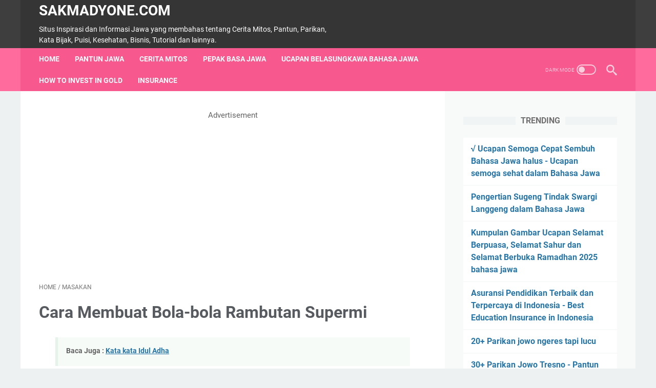

--- FILE ---
content_type: text/html; charset=utf-8
request_url: https://www.google.com/recaptcha/api2/aframe
body_size: 264
content:
<!DOCTYPE HTML><html><head><meta http-equiv="content-type" content="text/html; charset=UTF-8"></head><body><script nonce="ievzS1usUe3v6mhHMbvddQ">/** Anti-fraud and anti-abuse applications only. See google.com/recaptcha */ try{var clients={'sodar':'https://pagead2.googlesyndication.com/pagead/sodar?'};window.addEventListener("message",function(a){try{if(a.source===window.parent){var b=JSON.parse(a.data);var c=clients[b['id']];if(c){var d=document.createElement('img');d.src=c+b['params']+'&rc='+(localStorage.getItem("rc::a")?sessionStorage.getItem("rc::b"):"");window.document.body.appendChild(d);sessionStorage.setItem("rc::e",parseInt(sessionStorage.getItem("rc::e")||0)+1);localStorage.setItem("rc::h",'1769019493974');}}}catch(b){}});window.parent.postMessage("_grecaptcha_ready", "*");}catch(b){}</script></body></html>

--- FILE ---
content_type: text/javascript; charset=UTF-8
request_url: https://www.sakmadyone.com/feeds/posts/summary/-/Masakan?alt=json-in-script&orderby=updated&max-results=0&callback=msRandomIndex
body_size: 1055
content:
// API callback
msRandomIndex({"version":"1.0","encoding":"UTF-8","feed":{"xmlns":"http://www.w3.org/2005/Atom","xmlns$openSearch":"http://a9.com/-/spec/opensearchrss/1.0/","xmlns$blogger":"http://schemas.google.com/blogger/2008","xmlns$georss":"http://www.georss.org/georss","xmlns$gd":"http://schemas.google.com/g/2005","xmlns$thr":"http://purl.org/syndication/thread/1.0","id":{"$t":"tag:blogger.com,1999:blog-4414985507874113724"},"updated":{"$t":"2025-12-26T09:21:59.288-08:00"},"category":[{"term":"Bahasa Jawa"},{"term":"Mitos"},{"term":"Kalender Jawa"},{"term":"Jadwal Imsakiyah Ramadhan 2021"},{"term":"Lirik"},{"term":"Chord"},{"term":"Ucapan"},{"term":"Ramadhan"},{"term":"Kesehatan"},{"term":"Kalender 2023"},{"term":"Jadwal Imsakiyah Ramadhan 2023"},{"term":"Kata Bijak"},{"term":"Arsip"},{"term":"Parikan"},{"term":"Pepak Basa Jawa"},{"term":"Wisata"},{"term":"Cara Mudah"},{"term":"Jadwal Imsakiyah Solo Raya"},{"term":"Mobil"},{"term":"Quotes Awal Bulan"},{"term":"Tekno"},{"term":"Arti Kata"},{"term":"Rumah"},{"term":"Viral"},{"term":"Idul Fitri"},{"term":"Jawa"},{"term":"Kata Kata"},{"term":"Kode Plat Nomor Belakang"},{"term":"Operator Seluler"},{"term":"Tips"},{"term":"Android"},{"term":"Islam"},{"term":"Jadwal Imsakiyah Ramadhan 2024"},{"term":"Kijang"},{"term":"Kucing"},{"term":"Masakan"},{"term":"Status Whatsapp"},{"term":"Ucapan Belasungkawa"},{"term":"Cryptocurrency"},{"term":"Indosat"},{"term":"Investasi"},{"term":"Jadwal Imsakiyah Yogyakarta"},{"term":"Not Angka"},{"term":"Ucapan Selamat Menikah"},{"term":"Bambu Petuk"},{"term":"Bisnis"},{"term":"Didi Kempot"},{"term":"Insurance"},{"term":"Jadwal Imsakiyah Lampung"},{"term":"Profil Perusahaan"},{"term":"Ucapan Cepat Sembuh"},{"term":"Ucapan Ulang Tahun"},{"term":"preset lightroom"},{"term":"Axis"},{"term":"BPJS Ketenagakerjaan"},{"term":"Gaya Rambut"},{"term":"Gondrong"},{"term":"Jadwal Imsakiyah NTB"},{"term":"Jadwal Imsakiyah Sulawesi Selatan"},{"term":"Kode Plat Nomor"},{"term":"Modif"},{"term":"Quotes Kuli"},{"term":"Resep"},{"term":"Tuyul"},{"term":"Berita"},{"term":"Dieng Culture Festival"},{"term":"HUT RI"},{"term":"Hidroponik"},{"term":"Home Design"},{"term":"Jadwal Imsakiyah Ramadhan 2022"},{"term":"Jerawat"},{"term":"Kalender 2024"},{"term":"Kamus Bahasa Jawa Indonesia"},{"term":"Kolak"},{"term":"Kuyang"},{"term":"Mancanegara"},{"term":"Pertanian"},{"term":"Produk"},{"term":"Recipe"},{"term":"Sapi"},{"term":"TV Kabel"},{"term":"Tafsir Mimpi"},{"term":"Ular"}],"title":{"type":"text","$t":"Sakmadyone.com"},"subtitle":{"type":"html","$t":"Situs Inspirasi dan Informasi Jawa yang membahas tentang Cerita Mitos, Pantun, Parikan, Kata Bijak, Puisi, Kesehatan, Bisnis, Tutorial dan lainnya."},"link":[{"rel":"http://schemas.google.com/g/2005#feed","type":"application/atom+xml","href":"https:\/\/www.sakmadyone.com\/feeds\/posts\/summary"},{"rel":"self","type":"application/atom+xml","href":"https:\/\/www.blogger.com\/feeds\/4414985507874113724\/posts\/summary\/-\/Masakan?alt=json-in-script\u0026max-results=0\u0026orderby=updated"},{"rel":"alternate","type":"text/html","href":"https:\/\/www.sakmadyone.com\/search\/label\/Masakan"},{"rel":"hub","href":"http://pubsubhubbub.appspot.com/"}],"author":[{"name":{"$t":"Irawan"},"uri":{"$t":"http:\/\/www.blogger.com\/profile\/04651033181866423722"},"email":{"$t":"noreply@blogger.com"},"gd$image":{"rel":"http://schemas.google.com/g/2005#thumbnail","width":"16","height":"16","src":"https:\/\/img1.blogblog.com\/img\/b16-rounded.gif"}}],"generator":{"version":"7.00","uri":"http://www.blogger.com","$t":"Blogger"},"openSearch$totalResults":{"$t":"5"},"openSearch$startIndex":{"$t":"1"},"openSearch$itemsPerPage":{"$t":"0"}}});

--- FILE ---
content_type: text/javascript; charset=UTF-8
request_url: https://www.sakmadyone.com/feeds/posts/summary/-/Masakan?alt=json-in-script&callback=bacaJuga&max-results=5
body_size: 3539
content:
// API callback
bacaJuga({"version":"1.0","encoding":"UTF-8","feed":{"xmlns":"http://www.w3.org/2005/Atom","xmlns$openSearch":"http://a9.com/-/spec/opensearchrss/1.0/","xmlns$blogger":"http://schemas.google.com/blogger/2008","xmlns$georss":"http://www.georss.org/georss","xmlns$gd":"http://schemas.google.com/g/2005","xmlns$thr":"http://purl.org/syndication/thread/1.0","id":{"$t":"tag:blogger.com,1999:blog-4414985507874113724"},"updated":{"$t":"2025-12-26T09:21:59.288-08:00"},"category":[{"term":"Bahasa Jawa"},{"term":"Mitos"},{"term":"Kalender Jawa"},{"term":"Jadwal Imsakiyah Ramadhan 2021"},{"term":"Lirik"},{"term":"Chord"},{"term":"Ucapan"},{"term":"Ramadhan"},{"term":"Kesehatan"},{"term":"Kalender 2023"},{"term":"Jadwal Imsakiyah Ramadhan 2023"},{"term":"Kata Bijak"},{"term":"Arsip"},{"term":"Parikan"},{"term":"Pepak Basa Jawa"},{"term":"Wisata"},{"term":"Cara Mudah"},{"term":"Jadwal Imsakiyah Solo Raya"},{"term":"Mobil"},{"term":"Quotes Awal Bulan"},{"term":"Tekno"},{"term":"Arti Kata"},{"term":"Rumah"},{"term":"Viral"},{"term":"Idul Fitri"},{"term":"Jawa"},{"term":"Kata Kata"},{"term":"Kode Plat Nomor Belakang"},{"term":"Operator Seluler"},{"term":"Tips"},{"term":"Android"},{"term":"Islam"},{"term":"Jadwal Imsakiyah Ramadhan 2024"},{"term":"Kijang"},{"term":"Kucing"},{"term":"Masakan"},{"term":"Status Whatsapp"},{"term":"Ucapan Belasungkawa"},{"term":"Cryptocurrency"},{"term":"Indosat"},{"term":"Investasi"},{"term":"Jadwal Imsakiyah Yogyakarta"},{"term":"Not Angka"},{"term":"Ucapan Selamat Menikah"},{"term":"Bambu Petuk"},{"term":"Bisnis"},{"term":"Didi Kempot"},{"term":"Insurance"},{"term":"Jadwal Imsakiyah Lampung"},{"term":"Profil Perusahaan"},{"term":"Ucapan Cepat Sembuh"},{"term":"Ucapan Ulang Tahun"},{"term":"preset lightroom"},{"term":"Axis"},{"term":"BPJS Ketenagakerjaan"},{"term":"Gaya Rambut"},{"term":"Gondrong"},{"term":"Jadwal Imsakiyah NTB"},{"term":"Jadwal Imsakiyah Sulawesi Selatan"},{"term":"Kode Plat Nomor"},{"term":"Modif"},{"term":"Quotes Kuli"},{"term":"Resep"},{"term":"Tuyul"},{"term":"Berita"},{"term":"Dieng Culture Festival"},{"term":"HUT RI"},{"term":"Hidroponik"},{"term":"Home Design"},{"term":"Jadwal Imsakiyah Ramadhan 2022"},{"term":"Jerawat"},{"term":"Kalender 2024"},{"term":"Kamus Bahasa Jawa Indonesia"},{"term":"Kolak"},{"term":"Kuyang"},{"term":"Mancanegara"},{"term":"Pertanian"},{"term":"Produk"},{"term":"Recipe"},{"term":"Sapi"},{"term":"TV Kabel"},{"term":"Tafsir Mimpi"},{"term":"Ular"}],"title":{"type":"text","$t":"Sakmadyone.com"},"subtitle":{"type":"html","$t":"Situs Inspirasi dan Informasi Jawa yang membahas tentang Cerita Mitos, Pantun, Parikan, Kata Bijak, Puisi, Kesehatan, Bisnis, Tutorial dan lainnya."},"link":[{"rel":"http://schemas.google.com/g/2005#feed","type":"application/atom+xml","href":"https:\/\/www.sakmadyone.com\/feeds\/posts\/summary"},{"rel":"self","type":"application/atom+xml","href":"https:\/\/www.blogger.com\/feeds\/4414985507874113724\/posts\/summary\/-\/Masakan?alt=json-in-script\u0026max-results=5"},{"rel":"alternate","type":"text/html","href":"https:\/\/www.sakmadyone.com\/search\/label\/Masakan"},{"rel":"hub","href":"http://pubsubhubbub.appspot.com/"}],"author":[{"name":{"$t":"Irawan"},"uri":{"$t":"http:\/\/www.blogger.com\/profile\/04651033181866423722"},"email":{"$t":"noreply@blogger.com"},"gd$image":{"rel":"http://schemas.google.com/g/2005#thumbnail","width":"16","height":"16","src":"https:\/\/img1.blogblog.com\/img\/b16-rounded.gif"}}],"generator":{"version":"7.00","uri":"http://www.blogger.com","$t":"Blogger"},"openSearch$totalResults":{"$t":"5"},"openSearch$startIndex":{"$t":"1"},"openSearch$itemsPerPage":{"$t":"5"},"entry":[{"id":{"$t":"tag:blogger.com,1999:blog-4414985507874113724.post-7291319328407445807"},"published":{"$t":"2023-06-15T21:16:00.000-07:00"},"updated":{"$t":"2023-06-16T10:11:05.222-07:00"},"category":[{"scheme":"http://www.blogger.com/atom/ns#","term":"Masakan"},{"scheme":"http://www.blogger.com/atom/ns#","term":"Resep"}],"title":{"type":"text","$t":"Resep Sate Kambing Bumbu Kecap Empuk dan tidak Bau"},"summary":{"type":"text","$t":"Resep Sate Kambing Kurban\n\nJakarta, Kali ini saya akan membagikan Resep Sate Kambing yang sederhana dan bisa kalian coba di rumah. Apalagi sebentar lagi Idul Adha, ini bisa menjadi referensi untuk anda tentang bagaimana Cara Mengolah Daging Kurban . Walaupun sederhana, rasanya boleh diadu sama restoran bintang kejora hehe. \n\nSate kambing memiliki kandungan Zat Besi yang tinggi, akan tetapi "},"link":[{"rel":"edit","type":"application/atom+xml","href":"https:\/\/www.blogger.com\/feeds\/4414985507874113724\/posts\/default\/7291319328407445807"},{"rel":"self","type":"application/atom+xml","href":"https:\/\/www.blogger.com\/feeds\/4414985507874113724\/posts\/default\/7291319328407445807"},{"rel":"alternate","type":"text/html","href":"https:\/\/www.sakmadyone.com\/2019\/08\/resep-sate-kambing-empuk.html","title":"Resep Sate Kambing Bumbu Kecap Empuk dan tidak Bau"}],"author":[{"name":{"$t":"Irawan"},"uri":{"$t":"http:\/\/www.blogger.com\/profile\/04651033181866423722"},"email":{"$t":"noreply@blogger.com"},"gd$image":{"rel":"http://schemas.google.com/g/2005#thumbnail","width":"16","height":"16","src":"https:\/\/img1.blogblog.com\/img\/b16-rounded.gif"}}],"media$thumbnail":{"xmlns$media":"http://search.yahoo.com/mrss/","url":"https:\/\/blogger.googleusercontent.com\/img\/b\/R29vZ2xl\/AVvXsEjAAnEkEG3hQ6z6GsWi5OffCIS922O6xZMz5VwL6BK-YLxZOIQ7jJrySkr2KBRljk_dhLjvVN8hIfRkgtxMS29Byf69xAasYHhz-NEXy6kKmEfQVf7U7XZGN6XKbHK9MizJsLY67F261Wk\/s72-c\/resep-sate-kambing-empuk.jpg","height":"72","width":"72"}},{"id":{"$t":"tag:blogger.com,1999:blog-4414985507874113724.post-2218169566396483674"},"published":{"$t":"2023-06-14T22:40:00.000-07:00"},"updated":{"$t":"2023-06-15T10:02:45.452-07:00"},"category":[{"scheme":"http://www.blogger.com/atom/ns#","term":"Masakan"}],"title":{"type":"text","$t":"Resep Rendang Daging Sapi Enak dan Empuk"},"summary":{"type":"text","$t":"Cara Buat Rendang Sapi\n\nJakarta, Di Hari Raya Idul Adha pasti pada memasak aneka makanan yang berbau-bau daging Kurban. Lebih umumnya biasanya memasak sate.\nBaca Juga: Resep Sate Kambing\n\nDi kesempatan kali ini aku mau membagikan Resep Rendang Sapi untuk menu makanan anda di Hari Raya Idul Adha ini, aku juga akan memberikan Cara Memasak Rendang Daging Sapi Agar Cepat Empuk. Langsung saja inilah "},"link":[{"rel":"edit","type":"application/atom+xml","href":"https:\/\/www.blogger.com\/feeds\/4414985507874113724\/posts\/default\/2218169566396483674"},{"rel":"self","type":"application/atom+xml","href":"https:\/\/www.blogger.com\/feeds\/4414985507874113724\/posts\/default\/2218169566396483674"},{"rel":"alternate","type":"text/html","href":"https:\/\/www.sakmadyone.com\/2019\/08\/resep-rendang-sapi-empuk.html","title":"Resep Rendang Daging Sapi Enak dan Empuk"}],"author":[{"name":{"$t":"Irawan"},"uri":{"$t":"http:\/\/www.blogger.com\/profile\/04651033181866423722"},"email":{"$t":"noreply@blogger.com"},"gd$image":{"rel":"http://schemas.google.com/g/2005#thumbnail","width":"16","height":"16","src":"https:\/\/img1.blogblog.com\/img\/b16-rounded.gif"}}],"media$thumbnail":{"xmlns$media":"http://search.yahoo.com/mrss/","url":"https:\/\/blogger.googleusercontent.com\/img\/b\/R29vZ2xl\/AVvXsEgNyTbQylVTOaB4iikQ3StJCYjE7_2oxBh8QD0gwq6TV72g8Qr65UQbgR9R5Of9ct0z5uXenMIPfSRsF_svRmKa6nVA7r2nrANHyUyr-4k8hVKtXASfKs9rkyEPEDoktwMDFpapAdnktX0\/s72-c\/cara-buat-rendang-daging-sapi.jpg","height":"72","width":"72"}},{"id":{"$t":"tag:blogger.com,1999:blog-4414985507874113724.post-7141239201050794406"},"published":{"$t":"2021-03-30T21:24:00.004-07:00"},"updated":{"$t":"2021-04-08T21:23:15.376-07:00"},"category":[{"scheme":"http://www.blogger.com/atom/ns#","term":"Kolak"},{"scheme":"http://www.blogger.com/atom/ns#","term":"Masakan"},{"scheme":"http://www.blogger.com/atom/ns#","term":"Resep"}],"title":{"type":"text","$t":"Resep kolak biji salak Warna warni"},"summary":{"type":"text","$t":"Resep Kolak biji Salak - Kolak sangat identik disajikan saat bulan Ramadhan. Bisa dikatakan menjadi menu wajib dalam berbuka puasa. Sebenarnya tidak hanya untuk makanan berbuka saja, masakan yang satu ini tetap nikmat disajikan saat hari-hari biasa atau tidak pada saat bulan Ramadhan.Masakan ini ada beberapa kombinasi, seperti Kolak Kolak Ubi ( Ungu \/ Kuning ), Kolak Pisang, Kolak Singkong, Kolak"},"link":[{"rel":"edit","type":"application/atom+xml","href":"https:\/\/www.blogger.com\/feeds\/4414985507874113724\/posts\/default\/7141239201050794406"},{"rel":"self","type":"application/atom+xml","href":"https:\/\/www.blogger.com\/feeds\/4414985507874113724\/posts\/default\/7141239201050794406"},{"rel":"alternate","type":"text/html","href":"https:\/\/www.sakmadyone.com\/2021\/03\/resep-kolak-biji-salak-warna-warni.html","title":"Resep kolak biji salak Warna warni"}],"author":[{"name":{"$t":"Irawan"},"uri":{"$t":"http:\/\/www.blogger.com\/profile\/04651033181866423722"},"email":{"$t":"noreply@blogger.com"},"gd$image":{"rel":"http://schemas.google.com/g/2005#thumbnail","width":"16","height":"16","src":"https:\/\/img1.blogblog.com\/img\/b16-rounded.gif"}}],"media$thumbnail":{"xmlns$media":"http://search.yahoo.com/mrss/","url":"https:\/\/blogger.googleusercontent.com\/img\/b\/R29vZ2xl\/AVvXsEjh4OvcIShi5zyabXMZHoLL4zIe5JT0Koun2m8f1_EKb2oYeC5pQBUYnh0Fptyy2uS2NsAKGQScQPYS7FnNwZeKVYuqc20swlAABnYy7Z8qo0vkOqObRRsSjijj4XeV10zkhXhAoq2C0q0\/s72-c\/resep-kolak-biji-salak-warna-warni.jpg","height":"72","width":"72"}},{"id":{"$t":"tag:blogger.com,1999:blog-4414985507874113724.post-8012396247596331416"},"published":{"$t":"2019-07-22T08:52:00.000-07:00"},"updated":{"$t":"2019-07-22T08:52:15.945-07:00"},"category":[{"scheme":"http://www.blogger.com/atom/ns#","term":"Masakan"}],"title":{"type":"text","$t":"Inilah Makanan Khas Jawa yang harus kalian coba"},"summary":{"type":"text","$t":"Makanan Khas Jawa Tengah Jawa Timur dan Yogyakarta\n\nSurakarta -  Di Nusantara ini banyak sekali beraneka ragam Makanan-makanan. Banyak sekali makanan yang lezat dari setiap daerah di Indonesia. \n\nDi kesempatan kali ini saya mau membagikan beberapa Makanan Khas Jawa. Ada Gudeg hingga Nasi Liwet, menjadi makanan yang harus kalian cicipi jika pergi ke Jawa Tengah, Jawa Timur atau Yogyakarta.\n\n1. "},"link":[{"rel":"edit","type":"application/atom+xml","href":"https:\/\/www.blogger.com\/feeds\/4414985507874113724\/posts\/default\/8012396247596331416"},{"rel":"self","type":"application/atom+xml","href":"https:\/\/www.blogger.com\/feeds\/4414985507874113724\/posts\/default\/8012396247596331416"},{"rel":"alternate","type":"text/html","href":"https:\/\/www.sakmadyone.com\/2019\/07\/makanan-khas-jawa.html","title":"Inilah Makanan Khas Jawa yang harus kalian coba"}],"author":[{"name":{"$t":"Irawan"},"uri":{"$t":"http:\/\/www.blogger.com\/profile\/04651033181866423722"},"email":{"$t":"noreply@blogger.com"},"gd$image":{"rel":"http://schemas.google.com/g/2005#thumbnail","width":"16","height":"16","src":"https:\/\/img1.blogblog.com\/img\/b16-rounded.gif"}}],"media$thumbnail":{"xmlns$media":"http://search.yahoo.com/mrss/","url":"https:\/\/blogger.googleusercontent.com\/img\/b\/R29vZ2xl\/AVvXsEgfWguwXwmTBNAmfGh1yruGaMfBXX8aBEvFhtVKKlPJkWi1HrijccbGURSGtJC-vdH9-Nej2VFolqbyVjyUnWqK4-nD68MkZIfblTtiGdhuENgTgNay310Q9XILr86SlOUgo7vqKSyr2hM\/s72-c\/makanan-khas-jawa.jpg","height":"72","width":"72"}},{"id":{"$t":"tag:blogger.com,1999:blog-4414985507874113724.post-737450776300457516"},"published":{"$t":"2019-05-13T14:47:00.001-07:00"},"updated":{"$t":"2019-09-20T11:29:18.588-07:00"},"category":[{"scheme":"http://www.blogger.com/atom/ns#","term":"Masakan"}],"title":{"type":"text","$t":"Cara Membuat Bola-bola Rambutan Supermi"},"summary":{"type":"text","$t":"\n\nResep bola bola rambutan Supermi - Pada kesempatan kali ini saya mau membagikan Cara bikin bola bola rambutan sederhana. Anda bisa langsung mempraktekkannya untuk menu hidangan sahur maupun berbuka. Caranya cukup Mudah dan Simpel. Langsung saja simak Resep Bola-Bola Mie Sederhana dibawah ini.\n\nResep Bola-bola Rambutan :\n\n\nBAHAN:\n1. Tahu Putih 4-5 Buah\n2. Supermie ( 1 Bungkus )\n3. Telur ( 1 "},"link":[{"rel":"edit","type":"application/atom+xml","href":"https:\/\/www.blogger.com\/feeds\/4414985507874113724\/posts\/default\/737450776300457516"},{"rel":"self","type":"application/atom+xml","href":"https:\/\/www.blogger.com\/feeds\/4414985507874113724\/posts\/default\/737450776300457516"},{"rel":"alternate","type":"text/html","href":"https:\/\/www.sakmadyone.com\/2019\/05\/bola-rambutan-supermi.html","title":"Cara Membuat Bola-bola Rambutan Supermi"}],"author":[{"name":{"$t":"Irawan"},"uri":{"$t":"http:\/\/www.blogger.com\/profile\/04651033181866423722"},"email":{"$t":"noreply@blogger.com"},"gd$image":{"rel":"http://schemas.google.com/g/2005#thumbnail","width":"16","height":"16","src":"https:\/\/img1.blogblog.com\/img\/b16-rounded.gif"}}],"media$thumbnail":{"xmlns$media":"http://search.yahoo.com/mrss/","url":"https:\/\/blogger.googleusercontent.com\/img\/b\/R29vZ2xl\/AVvXsEjinzqBhmpD8qOai8APsv4QBMpLMNHkYWGPX9x-fdMRwEFDkLAupWE7kS3aWQ-FCjKNNgCetEuk0bX0c1xR05Oqb2tAoPNanUN3eubXTjA6XemYRlRzbhZYLzPjiJCx_ZXiGy6OWc75mu0\/s72-c\/supermi-bola-bola-rambutan.jpg","height":"72","width":"72"},"georss$featurename":{"$t":"Indonesia"},"georss$point":{"$t":"-0.789275 113.92132700000002"},"georss$box":{"$t":"-31.6684965 72.61273300000002 30.0899465 155.22992100000002"}}]}});

--- FILE ---
content_type: text/javascript; charset=UTF-8
request_url: https://www.sakmadyone.com/feeds/posts/default/-/Masakan?alt=json-in-script&orderby=updated&start-index=1&max-results=5&callback=msRelatedPosts
body_size: 3408
content:
// API callback
msRelatedPosts({"version":"1.0","encoding":"UTF-8","feed":{"xmlns":"http://www.w3.org/2005/Atom","xmlns$openSearch":"http://a9.com/-/spec/opensearchrss/1.0/","xmlns$blogger":"http://schemas.google.com/blogger/2008","xmlns$georss":"http://www.georss.org/georss","xmlns$gd":"http://schemas.google.com/g/2005","xmlns$thr":"http://purl.org/syndication/thread/1.0","id":{"$t":"tag:blogger.com,1999:blog-4414985507874113724"},"updated":{"$t":"2025-12-26T09:21:59.288-08:00"},"category":[{"term":"Bahasa Jawa"},{"term":"Mitos"},{"term":"Kalender Jawa"},{"term":"Jadwal Imsakiyah Ramadhan 2021"},{"term":"Lirik"},{"term":"Chord"},{"term":"Ucapan"},{"term":"Ramadhan"},{"term":"Kesehatan"},{"term":"Kalender 2023"},{"term":"Jadwal Imsakiyah Ramadhan 2023"},{"term":"Kata Bijak"},{"term":"Arsip"},{"term":"Parikan"},{"term":"Pepak Basa Jawa"},{"term":"Wisata"},{"term":"Cara Mudah"},{"term":"Jadwal Imsakiyah Solo Raya"},{"term":"Mobil"},{"term":"Quotes Awal Bulan"},{"term":"Tekno"},{"term":"Arti Kata"},{"term":"Rumah"},{"term":"Viral"},{"term":"Idul Fitri"},{"term":"Jawa"},{"term":"Kata Kata"},{"term":"Kode Plat Nomor Belakang"},{"term":"Operator Seluler"},{"term":"Tips"},{"term":"Android"},{"term":"Islam"},{"term":"Jadwal Imsakiyah Ramadhan 2024"},{"term":"Kijang"},{"term":"Kucing"},{"term":"Masakan"},{"term":"Status Whatsapp"},{"term":"Ucapan Belasungkawa"},{"term":"Cryptocurrency"},{"term":"Indosat"},{"term":"Investasi"},{"term":"Jadwal Imsakiyah Yogyakarta"},{"term":"Not Angka"},{"term":"Ucapan Selamat Menikah"},{"term":"Bambu Petuk"},{"term":"Bisnis"},{"term":"Didi Kempot"},{"term":"Insurance"},{"term":"Jadwal Imsakiyah Lampung"},{"term":"Profil Perusahaan"},{"term":"Ucapan Cepat Sembuh"},{"term":"Ucapan Ulang Tahun"},{"term":"preset lightroom"},{"term":"Axis"},{"term":"BPJS Ketenagakerjaan"},{"term":"Gaya Rambut"},{"term":"Gondrong"},{"term":"Jadwal Imsakiyah NTB"},{"term":"Jadwal Imsakiyah Sulawesi Selatan"},{"term":"Kode Plat Nomor"},{"term":"Modif"},{"term":"Quotes Kuli"},{"term":"Resep"},{"term":"Tuyul"},{"term":"Berita"},{"term":"Dieng Culture Festival"},{"term":"HUT RI"},{"term":"Hidroponik"},{"term":"Home Design"},{"term":"Jadwal Imsakiyah Ramadhan 2022"},{"term":"Jerawat"},{"term":"Kalender 2024"},{"term":"Kamus Bahasa Jawa Indonesia"},{"term":"Kolak"},{"term":"Kuyang"},{"term":"Mancanegara"},{"term":"Pertanian"},{"term":"Produk"},{"term":"Recipe"},{"term":"Sapi"},{"term":"TV Kabel"},{"term":"Tafsir Mimpi"},{"term":"Ular"}],"title":{"type":"text","$t":"Sakmadyone.com"},"subtitle":{"type":"html","$t":"Situs Inspirasi dan Informasi Jawa yang membahas tentang Cerita Mitos, Pantun, Parikan, Kata Bijak, Puisi, Kesehatan, Bisnis, Tutorial dan lainnya."},"link":[{"rel":"http://schemas.google.com/g/2005#feed","type":"application/atom+xml","href":"https:\/\/www.sakmadyone.com\/feeds\/posts\/default"},{"rel":"self","type":"application/atom+xml","href":"https:\/\/www.blogger.com\/feeds\/4414985507874113724\/posts\/default\/-\/Masakan?alt=json-in-script\u0026max-results=5\u0026orderby=updated"},{"rel":"alternate","type":"text/html","href":"https:\/\/www.sakmadyone.com\/search\/label\/Masakan"},{"rel":"hub","href":"http://pubsubhubbub.appspot.com/"}],"author":[{"name":{"$t":"Irawan"},"uri":{"$t":"http:\/\/www.blogger.com\/profile\/04651033181866423722"},"email":{"$t":"noreply@blogger.com"},"gd$image":{"rel":"http://schemas.google.com/g/2005#thumbnail","width":"16","height":"16","src":"https:\/\/img1.blogblog.com\/img\/b16-rounded.gif"}}],"generator":{"version":"7.00","uri":"http://www.blogger.com","$t":"Blogger"},"openSearch$totalResults":{"$t":"5"},"openSearch$startIndex":{"$t":"1"},"openSearch$itemsPerPage":{"$t":"5"},"entry":[{"id":{"$t":"tag:blogger.com,1999:blog-4414985507874113724.post-7291319328407445807"},"published":{"$t":"2023-06-15T21:16:00.000-07:00"},"updated":{"$t":"2023-06-16T10:11:05.222-07:00"},"category":[{"scheme":"http://www.blogger.com/atom/ns#","term":"Masakan"},{"scheme":"http://www.blogger.com/atom/ns#","term":"Resep"}],"title":{"type":"text","$t":"Resep Sate Kambing Bumbu Kecap Empuk dan tidak Bau"},"summary":{"type":"text","$t":"Resep Sate Kambing Kurban\n\nJakarta, Kali ini saya akan membagikan Resep Sate Kambing yang sederhana dan bisa kalian coba di rumah. Apalagi sebentar lagi Idul Adha, ini bisa menjadi referensi untuk anda tentang bagaimana Cara Mengolah Daging Kurban . Walaupun sederhana, rasanya boleh diadu sama restoran bintang kejora hehe. \n\nSate kambing memiliki kandungan Zat Besi yang tinggi, akan tetapi "},"link":[{"rel":"edit","type":"application/atom+xml","href":"https:\/\/www.blogger.com\/feeds\/4414985507874113724\/posts\/default\/7291319328407445807"},{"rel":"self","type":"application/atom+xml","href":"https:\/\/www.blogger.com\/feeds\/4414985507874113724\/posts\/default\/7291319328407445807"},{"rel":"alternate","type":"text/html","href":"https:\/\/www.sakmadyone.com\/2019\/08\/resep-sate-kambing-empuk.html","title":"Resep Sate Kambing Bumbu Kecap Empuk dan tidak Bau"}],"author":[{"name":{"$t":"Irawan"},"uri":{"$t":"http:\/\/www.blogger.com\/profile\/04651033181866423722"},"email":{"$t":"noreply@blogger.com"},"gd$image":{"rel":"http://schemas.google.com/g/2005#thumbnail","width":"16","height":"16","src":"https:\/\/img1.blogblog.com\/img\/b16-rounded.gif"}}],"media$thumbnail":{"xmlns$media":"http://search.yahoo.com/mrss/","url":"https:\/\/blogger.googleusercontent.com\/img\/b\/R29vZ2xl\/AVvXsEjAAnEkEG3hQ6z6GsWi5OffCIS922O6xZMz5VwL6BK-YLxZOIQ7jJrySkr2KBRljk_dhLjvVN8hIfRkgtxMS29Byf69xAasYHhz-NEXy6kKmEfQVf7U7XZGN6XKbHK9MizJsLY67F261Wk\/s72-c\/resep-sate-kambing-empuk.jpg","height":"72","width":"72"}},{"id":{"$t":"tag:blogger.com,1999:blog-4414985507874113724.post-2218169566396483674"},"published":{"$t":"2023-06-14T22:40:00.000-07:00"},"updated":{"$t":"2023-06-15T10:02:45.452-07:00"},"category":[{"scheme":"http://www.blogger.com/atom/ns#","term":"Masakan"}],"title":{"type":"text","$t":"Resep Rendang Daging Sapi Enak dan Empuk"},"summary":{"type":"text","$t":"Cara Buat Rendang Sapi\n\nJakarta, Di Hari Raya Idul Adha pasti pada memasak aneka makanan yang berbau-bau daging Kurban. Lebih umumnya biasanya memasak sate.\nBaca Juga: Resep Sate Kambing\n\nDi kesempatan kali ini aku mau membagikan Resep Rendang Sapi untuk menu makanan anda di Hari Raya Idul Adha ini, aku juga akan memberikan Cara Memasak Rendang Daging Sapi Agar Cepat Empuk. Langsung saja inilah "},"link":[{"rel":"edit","type":"application/atom+xml","href":"https:\/\/www.blogger.com\/feeds\/4414985507874113724\/posts\/default\/2218169566396483674"},{"rel":"self","type":"application/atom+xml","href":"https:\/\/www.blogger.com\/feeds\/4414985507874113724\/posts\/default\/2218169566396483674"},{"rel":"alternate","type":"text/html","href":"https:\/\/www.sakmadyone.com\/2019\/08\/resep-rendang-sapi-empuk.html","title":"Resep Rendang Daging Sapi Enak dan Empuk"}],"author":[{"name":{"$t":"Irawan"},"uri":{"$t":"http:\/\/www.blogger.com\/profile\/04651033181866423722"},"email":{"$t":"noreply@blogger.com"},"gd$image":{"rel":"http://schemas.google.com/g/2005#thumbnail","width":"16","height":"16","src":"https:\/\/img1.blogblog.com\/img\/b16-rounded.gif"}}],"media$thumbnail":{"xmlns$media":"http://search.yahoo.com/mrss/","url":"https:\/\/blogger.googleusercontent.com\/img\/b\/R29vZ2xl\/AVvXsEgNyTbQylVTOaB4iikQ3StJCYjE7_2oxBh8QD0gwq6TV72g8Qr65UQbgR9R5Of9ct0z5uXenMIPfSRsF_svRmKa6nVA7r2nrANHyUyr-4k8hVKtXASfKs9rkyEPEDoktwMDFpapAdnktX0\/s72-c\/cara-buat-rendang-daging-sapi.jpg","height":"72","width":"72"}},{"id":{"$t":"tag:blogger.com,1999:blog-4414985507874113724.post-7141239201050794406"},"published":{"$t":"2021-03-30T21:24:00.004-07:00"},"updated":{"$t":"2021-04-08T21:23:15.376-07:00"},"category":[{"scheme":"http://www.blogger.com/atom/ns#","term":"Kolak"},{"scheme":"http://www.blogger.com/atom/ns#","term":"Masakan"},{"scheme":"http://www.blogger.com/atom/ns#","term":"Resep"}],"title":{"type":"text","$t":"Resep kolak biji salak Warna warni"},"summary":{"type":"text","$t":"Resep Kolak biji Salak - Kolak sangat identik disajikan saat bulan Ramadhan. Bisa dikatakan menjadi menu wajib dalam berbuka puasa. Sebenarnya tidak hanya untuk makanan berbuka saja, masakan yang satu ini tetap nikmat disajikan saat hari-hari biasa atau tidak pada saat bulan Ramadhan.Masakan ini ada beberapa kombinasi, seperti Kolak Kolak Ubi ( Ungu \/ Kuning ), Kolak Pisang, Kolak Singkong, Kolak"},"link":[{"rel":"edit","type":"application/atom+xml","href":"https:\/\/www.blogger.com\/feeds\/4414985507874113724\/posts\/default\/7141239201050794406"},{"rel":"self","type":"application/atom+xml","href":"https:\/\/www.blogger.com\/feeds\/4414985507874113724\/posts\/default\/7141239201050794406"},{"rel":"alternate","type":"text/html","href":"https:\/\/www.sakmadyone.com\/2021\/03\/resep-kolak-biji-salak-warna-warni.html","title":"Resep kolak biji salak Warna warni"}],"author":[{"name":{"$t":"Irawan"},"uri":{"$t":"http:\/\/www.blogger.com\/profile\/04651033181866423722"},"email":{"$t":"noreply@blogger.com"},"gd$image":{"rel":"http://schemas.google.com/g/2005#thumbnail","width":"16","height":"16","src":"https:\/\/img1.blogblog.com\/img\/b16-rounded.gif"}}],"media$thumbnail":{"xmlns$media":"http://search.yahoo.com/mrss/","url":"https:\/\/blogger.googleusercontent.com\/img\/b\/R29vZ2xl\/AVvXsEjh4OvcIShi5zyabXMZHoLL4zIe5JT0Koun2m8f1_EKb2oYeC5pQBUYnh0Fptyy2uS2NsAKGQScQPYS7FnNwZeKVYuqc20swlAABnYy7Z8qo0vkOqObRRsSjijj4XeV10zkhXhAoq2C0q0\/s72-c\/resep-kolak-biji-salak-warna-warni.jpg","height":"72","width":"72"}},{"id":{"$t":"tag:blogger.com,1999:blog-4414985507874113724.post-737450776300457516"},"published":{"$t":"2019-05-13T14:47:00.001-07:00"},"updated":{"$t":"2019-09-20T11:29:18.588-07:00"},"category":[{"scheme":"http://www.blogger.com/atom/ns#","term":"Masakan"}],"title":{"type":"text","$t":"Cara Membuat Bola-bola Rambutan Supermi"},"summary":{"type":"text","$t":"\n\nResep bola bola rambutan Supermi - Pada kesempatan kali ini saya mau membagikan Cara bikin bola bola rambutan sederhana. Anda bisa langsung mempraktekkannya untuk menu hidangan sahur maupun berbuka. Caranya cukup Mudah dan Simpel. Langsung saja simak Resep Bola-Bola Mie Sederhana dibawah ini.\n\nResep Bola-bola Rambutan :\n\n\nBAHAN:\n1. Tahu Putih 4-5 Buah\n2. Supermie ( 1 Bungkus )\n3. Telur ( 1 "},"link":[{"rel":"edit","type":"application/atom+xml","href":"https:\/\/www.blogger.com\/feeds\/4414985507874113724\/posts\/default\/737450776300457516"},{"rel":"self","type":"application/atom+xml","href":"https:\/\/www.blogger.com\/feeds\/4414985507874113724\/posts\/default\/737450776300457516"},{"rel":"alternate","type":"text/html","href":"https:\/\/www.sakmadyone.com\/2019\/05\/bola-rambutan-supermi.html","title":"Cara Membuat Bola-bola Rambutan Supermi"}],"author":[{"name":{"$t":"Irawan"},"uri":{"$t":"http:\/\/www.blogger.com\/profile\/04651033181866423722"},"email":{"$t":"noreply@blogger.com"},"gd$image":{"rel":"http://schemas.google.com/g/2005#thumbnail","width":"16","height":"16","src":"https:\/\/img1.blogblog.com\/img\/b16-rounded.gif"}}],"media$thumbnail":{"xmlns$media":"http://search.yahoo.com/mrss/","url":"https:\/\/blogger.googleusercontent.com\/img\/b\/R29vZ2xl\/AVvXsEjinzqBhmpD8qOai8APsv4QBMpLMNHkYWGPX9x-fdMRwEFDkLAupWE7kS3aWQ-FCjKNNgCetEuk0bX0c1xR05Oqb2tAoPNanUN3eubXTjA6XemYRlRzbhZYLzPjiJCx_ZXiGy6OWc75mu0\/s72-c\/supermi-bola-bola-rambutan.jpg","height":"72","width":"72"},"georss$featurename":{"$t":"Indonesia"},"georss$point":{"$t":"-0.789275 113.92132700000002"},"georss$box":{"$t":"-31.6684965 72.61273300000002 30.0899465 155.22992100000002"}},{"id":{"$t":"tag:blogger.com,1999:blog-4414985507874113724.post-8012396247596331416"},"published":{"$t":"2019-07-22T08:52:00.000-07:00"},"updated":{"$t":"2019-07-22T08:52:15.945-07:00"},"category":[{"scheme":"http://www.blogger.com/atom/ns#","term":"Masakan"}],"title":{"type":"text","$t":"Inilah Makanan Khas Jawa yang harus kalian coba"},"summary":{"type":"text","$t":"Makanan Khas Jawa Tengah Jawa Timur dan Yogyakarta\n\nSurakarta -  Di Nusantara ini banyak sekali beraneka ragam Makanan-makanan. Banyak sekali makanan yang lezat dari setiap daerah di Indonesia. \n\nDi kesempatan kali ini saya mau membagikan beberapa Makanan Khas Jawa. Ada Gudeg hingga Nasi Liwet, menjadi makanan yang harus kalian cicipi jika pergi ke Jawa Tengah, Jawa Timur atau Yogyakarta.\n\n1. "},"link":[{"rel":"edit","type":"application/atom+xml","href":"https:\/\/www.blogger.com\/feeds\/4414985507874113724\/posts\/default\/8012396247596331416"},{"rel":"self","type":"application/atom+xml","href":"https:\/\/www.blogger.com\/feeds\/4414985507874113724\/posts\/default\/8012396247596331416"},{"rel":"alternate","type":"text/html","href":"https:\/\/www.sakmadyone.com\/2019\/07\/makanan-khas-jawa.html","title":"Inilah Makanan Khas Jawa yang harus kalian coba"}],"author":[{"name":{"$t":"Irawan"},"uri":{"$t":"http:\/\/www.blogger.com\/profile\/04651033181866423722"},"email":{"$t":"noreply@blogger.com"},"gd$image":{"rel":"http://schemas.google.com/g/2005#thumbnail","width":"16","height":"16","src":"https:\/\/img1.blogblog.com\/img\/b16-rounded.gif"}}],"media$thumbnail":{"xmlns$media":"http://search.yahoo.com/mrss/","url":"https:\/\/blogger.googleusercontent.com\/img\/b\/R29vZ2xl\/AVvXsEgfWguwXwmTBNAmfGh1yruGaMfBXX8aBEvFhtVKKlPJkWi1HrijccbGURSGtJC-vdH9-Nej2VFolqbyVjyUnWqK4-nD68MkZIfblTtiGdhuENgTgNay310Q9XILr86SlOUgo7vqKSyr2hM\/s72-c\/makanan-khas-jawa.jpg","height":"72","width":"72"}}]}});